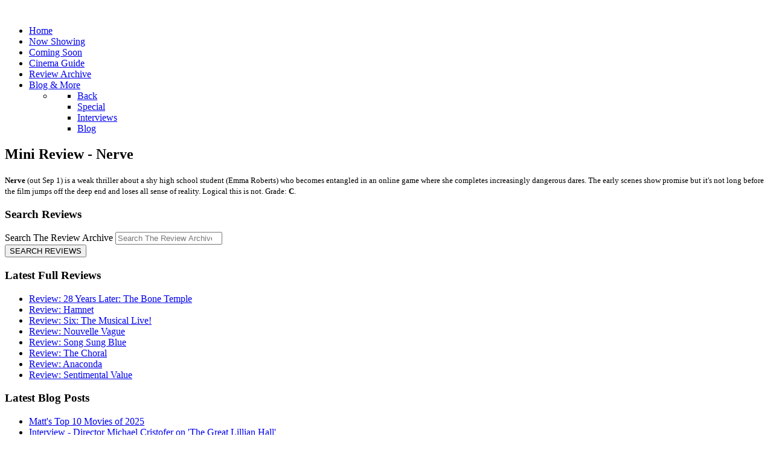

--- FILE ---
content_type: text/html; charset=utf-8
request_url: https://thefilmpie.com/index.php/review-archive?id=3891
body_size: 4477
content:
<!DOCTYPE html>
<html lang="en-GB" dir="ltr">
        <head>
    
            <meta name="viewport" content="width=device-width, initial-scale=1.0">
        <meta http-equiv="X-UA-Compatible" content="IE=edge" />
        

        
            
    <meta charset="utf-8" />
	<base href="https://thefilmpie.com/index.php/review-archive" />
	<meta name="keywords" content="The Film Pie, brisbane cinema, australia cinema, queensland cinema, Matthew Toomey, movie reviews, coming soon, brisbane, dvd, ratings, rotten tomatoes," />
	<meta name="author" content="Matthew Toomey" />
	<meta name="description" content="The Film Pie" />
	<meta name="generator" content="Joomla! - Open Source Content Management" />
	<title>The Film Pie - Mini Review - Nerve</title>
	<link href="https://thefilmpie.com/index.php/component/search/?id=3891&amp;Itemid=75&amp;format=opensearch" rel="search" title="Search The Film Pie" type="application/opensearchdescription+xml" />
	<link href="/index.php?option=com_ajax&plugin=arktypography&format=json" rel="stylesheet" />
	<link href="/media/gantry5/assets/css/font-awesome.min.css" rel="stylesheet" />
	<link href="/media/gantry5/engines/nucleus/css-compiled/nucleus.css" rel="stylesheet" />
	<link href="/templates/g5_helium/custom/css-compiled/helium_30.css" rel="stylesheet" />
	<link href="/media/gantry5/assets/css/bootstrap-gantry.css" rel="stylesheet" />
	<link href="/media/gantry5/engines/nucleus/css-compiled/joomla.css" rel="stylesheet" />
	<link href="/media/jui/css/icomoon.css" rel="stylesheet" />
	<link href="/templates/g5_helium/custom/css-compiled/helium-joomla_30.css" rel="stylesheet" />
	<link href="/templates/g5_helium/custom/css-compiled/custom_30.css" rel="stylesheet" />
	<link href="https://thefilmpie.com/media/editors/arkeditor/css/squeezebox.css" rel="stylesheet" />
	<script src="/media/jui/js/jquery.min.js?4f3183f5c7321ea978cb31bd88b29191"></script>
	<script src="/media/jui/js/jquery-noconflict.js?4f3183f5c7321ea978cb31bd88b29191"></script>
	<script src="/media/jui/js/jquery-migrate.min.js?4f3183f5c7321ea978cb31bd88b29191"></script>
	<script src="/media/system/js/caption.js?4f3183f5c7321ea978cb31bd88b29191"></script>
	<!--[if lt IE 9]><script src="/media/system/js/html5fallback.js?4f3183f5c7321ea978cb31bd88b29191"></script><![endif]-->
	<script src="/media/jui/js/bootstrap.min.js?4f3183f5c7321ea978cb31bd88b29191"></script>
	<script src="https://thefilmpie.com/media/editors/arkeditor/js/jquery.easing.min.js"></script>
	<script src="https://thefilmpie.com/media/editors/arkeditor/js/squeezebox.min.js"></script>
	<script>
jQuery(window).on('load',  function() {
				new JCaption('img.caption');
			});(function()
				{
					if(typeof jQuery == 'undefined')
						return;
					
					jQuery(function($)
					{
						if($.fn.squeezeBox)
						{
							$( 'a.modal' ).squeezeBox({ parse: 'rel' });
				
							$( 'img.modal' ).each( function( i, el )
							{
								$(el).squeezeBox({
									handler: 'image',
									url: $( el ).attr( 'src' )
								});
							})
						}
						else if(typeof(SqueezeBox) !== 'undefined')
						{
							$( 'img.modal' ).each( function( i, el )
							{
								SqueezeBox.assign( el, 
								{
									handler: 'image',
									url: $( el ).attr( 'src' )
								});
							});
						}
						
						function jModalClose() 
						{
							if(typeof(SqueezeBox) == 'object')
								SqueezeBox.close();
							else
								ARK.squeezeBox.close();
						}
					
					});
				})();
	</script>

    <!--[if (gte IE 8)&(lte IE 9)]>
        <script type="text/javascript" src="/media/gantry5/assets/js/html5shiv-printshiv.min.js"></script>
        <link rel="stylesheet" href="/media/gantry5/engines/nucleus/css/nucleus-ie9.css" type="text/css"/>
        <script type="text/javascript" src="/media/gantry5/assets/js/matchmedia.polyfill.js"></script>
        <![endif]-->
                        
</head>

    <body class="gantry g-helium-style site com_content view-article no-layout no-task dir-ltr itemid-75 outline-30 g-offcanvas-left g-default g-style-preset1">
        
                    

        <div id="g-offcanvas"  data-g-offcanvas-swipe="1" data-g-offcanvas-css3="1">
                        <div class="g-grid">                        

        <div class="g-block size-100">
             <div id="mobile-menu-5697-particle" class="g-content g-particle">            <div id="g-mobilemenu-container" data-g-menu-breakpoint="48rem"></div>
            </div>
        </div>
            </div>
    </div>
        <div id="g-page-surround">
            <div class="g-offcanvas-hide g-offcanvas-toggle" data-offcanvas-toggle aria-controls="g-offcanvas" aria-expanded="false"><i class="fa fa-fw fa-bars"></i></div>                        

                                            
                <section id="g-navigation">
                <div class="g-container">                                <div class="g-grid">                        

        <div class="g-block size-100">
             <div class="g-system-messages">
                                            <div id="system-message-container">
    </div>

            
    </div>
        </div>
            </div>
                            <div class="g-grid">                        

        <div class="g-block size-25">
             <div id="logo-4737-particle" class="g-content g-particle">            <a href="/" target="_self" title="" rel="home" class="g-logo g-logo-helium">
                        <img src="/templates/g5_helium/custom/images/Logo2019.png?5c2d266a" alt="" />
            </a>
            </div>
        </div>
                    

        <div class="g-block size-75">
             <div id="menu-6409-particle" class="g-content g-particle">            <nav class="g-main-nav" role="navigation" data-g-hover-expand="true">
    <ul class="g-toplevel">
                                                                                                    
        <li class="g-menu-item g-menu-item-type-component g-menu-item-70 g-standard  ">
            <a class="g-menu-item-container" href="/index.php">
                                                                <span class="g-menu-item-content">
                                    <span class="g-menu-item-title">Home</span>
            
                    </span>
                                                </a>
                                </li>
    
                                                                                        
        <li class="g-menu-item g-menu-item-type-component g-menu-item-71 g-standard  ">
            <a class="g-menu-item-container" href="/index.php/in-cinemas">
                                                                <span class="g-menu-item-content">
                                    <span class="g-menu-item-title">Now Showing</span>
            
                    </span>
                                                </a>
                                </li>
    
                                                                                        
        <li class="g-menu-item g-menu-item-type-component g-menu-item-72 g-standard  ">
            <a class="g-menu-item-container" href="/index.php/on-video-72">
                                                                <span class="g-menu-item-content">
                                    <span class="g-menu-item-title">Coming Soon</span>
            
                    </span>
                                                </a>
                                </li>
    
                                                                                        
        <li class="g-menu-item g-menu-item-type-component g-menu-item-74 g-standard  ">
            <a class="g-menu-item-container" href="/index.php/cinemas-coming-soon">
                                                                <span class="g-menu-item-content">
                                    <span class="g-menu-item-title">Cinema Guide</span>
            
                    </span>
                                                </a>
                                </li>
    
                                                                                        
        <li class="g-menu-item g-menu-item-type-component g-menu-item-75 active g-standard  ">
            <a class="g-menu-item-container" href="/index.php/review-archive">
                                                                <span class="g-menu-item-content">
                                    <span class="g-menu-item-title">Review Archive</span>
            
                    </span>
                                                </a>
                                </li>
    
                                                                                        
        <li class="g-menu-item g-menu-item-type-url g-menu-item-176 g-parent g-standard g-menu-item-link-parent ">
            <a class="g-menu-item-container" href="#">
                                                                <span class="g-menu-item-content">
                                    <span class="g-menu-item-title">Blog &amp; More</span>
            
                    </span>
                    <span class="g-menu-parent-indicator" data-g-menuparent=""></span>                            </a>
                                                        <ul class="g-dropdown g-inactive g-fade g-dropdown-right">
            <li class="g-dropdown-column">
                        <div class="g-grid">
                        <div class="g-block size-100">
            <ul class="g-sublevel">
                <li class="g-level-1 g-go-back">
                    <a class="g-menu-item-container" href="#" data-g-menuparent=""><span>Back</span></a>
                </li>
                                                                                                            
        <li class="g-menu-item g-menu-item-type-component g-menu-item-76  ">
            <a class="g-menu-item-container" href="/index.php/2019-01-03-07-26-26/special">
                                                                <span class="g-menu-item-content">
                                    <span class="g-menu-item-title">Special</span>
            
                    </span>
                                                </a>
                                </li>
    
                                                                                        
        <li class="g-menu-item g-menu-item-type-component g-menu-item-78  ">
            <a class="g-menu-item-container" href="/index.php/2019-01-03-07-26-26/interviews">
                                                                <span class="g-menu-item-content">
                                    <span class="g-menu-item-title">Interviews</span>
            
                    </span>
                                                </a>
                                </li>
    
                                                                                        
        <li class="g-menu-item g-menu-item-type-component g-menu-item-77  ">
            <a class="g-menu-item-container" href="/index.php/2019-01-03-07-26-26/blog">
                                                                <span class="g-menu-item-content">
                                    <span class="g-menu-item-title">Blog</span>
            
                    </span>
                                                </a>
                                </li>
    
    
            </ul>
        </div>
            </div>

            </li>
        </ul>
            </li>
    
    
    </ul>
</nav>
            </div>
        </div>
            </div>
            </div>
        
    </section>
                
                                
                
    
                <section id="g-container-main" class="g-wrapper">
                <div class="g-container">                    <div class="g-grid">                        

        <div class="g-block size-75">
             <main id="g-mainbar">
                                        <div class="g-grid">                        

        <div class="g-block size-100">
             <div class="g-content">
                                                            <div class="platform-content row-fluid"><div class="span12"><div class="item-page" itemscope itemtype="https://schema.org/Article">
	<meta itemprop="inLanguage" content="en-GB" />
	
		
			<div class="page-header">
					<h2 itemprop="headline">
				Mini Review - Nerve			</h2>
									</div>
					
		
	
	
		
									<div itemprop="articleBody">
		<p>
	<span style="font-family: verdana,geneva; color: #000000; font-size: 10pt"><strong>Nerve</strong> (out Sep 1) is a weak thriller about a shy high school student (Emma Roberts) who becomes entangled in an online game where she completes increasingly dangerous dares. The early scenes show promise but it&#39;s not long before the film jumps off the deep end and loses all sense of reality. Logical this is not. Grade: <strong>C</strong>.</p>
 	</div>

	
							</div></div></div>
    
            
    </div>
        </div>
            </div>
            
    </main>
        </div>
                    

        <div class="g-block size-25">
             <aside id="g-sidebar">
                                        <div class="g-grid">                        

        <div class="g-block size-100">
             <div class="g-content">
                                    <div class="platform-content"><div class="moduletable ">
							<h3 class="g-title">Search Reviews</h3>
						<div class="search">
	<form action="/index.php/review-archive" method="post" class="form-inline">
		<label for="mod-search-searchword96" class="element-invisible">Search The Review Archive</label> <input name="searchword" id="mod-search-searchword96" maxlength="200"  class="inputbox search-query input-medium" type="search" placeholder="Search The Review Archive" /><br /> <button class="button btn btn-primary" onclick="this.form.searchword.focus();">SEARCH REVIEWS</button>		<input type="hidden" name="task" value="search" />
		<input type="hidden" name="option" value="com_search" />
		<input type="hidden" name="Itemid" value="75" />
	</form>
</div>
		</div></div>
            
        </div>
        </div>
            </div>
                            <div class="g-grid">                        

        <div class="g-block size-100">
             <div class="g-content">
                                    <div class="platform-content"><div class="moduletable ">
							<h3 class="g-title">Latest Full Reviews</h3>
						<ul class="latestnews mod-list">
	<li itemscope itemtype="https://schema.org/Article">
		<a href="/index.php/review/6639-review-28-years-later-the-bone-temple" itemprop="url">
			<span itemprop="name">
				Review: 28 Years Later: The Bone Temple			</span>
		</a>
	</li>
	<li itemscope itemtype="https://schema.org/Article">
		<a href="/index.php/review/6636-review-hamnet" itemprop="url">
			<span itemprop="name">
				Review: Hamnet			</span>
		</a>
	</li>
	<li itemscope itemtype="https://schema.org/Article">
		<a href="/index.php/review/6630-review-six-the-musical-live" itemprop="url">
			<span itemprop="name">
				Review: Six: The Musical Live!			</span>
		</a>
	</li>
	<li itemscope itemtype="https://schema.org/Article">
		<a href="/index.php/review/6628-review-nouvelle-vague" itemprop="url">
			<span itemprop="name">
				Review: Nouvelle Vague			</span>
		</a>
	</li>
	<li itemscope itemtype="https://schema.org/Article">
		<a href="/index.php/review/6624-review-song-sung-blue" itemprop="url">
			<span itemprop="name">
				Review: Song Sung Blue			</span>
		</a>
	</li>
	<li itemscope itemtype="https://schema.org/Article">
		<a href="/index.php/review/6622-review-the-choral" itemprop="url">
			<span itemprop="name">
				Review: The Choral			</span>
		</a>
	</li>
	<li itemscope itemtype="https://schema.org/Article">
		<a href="/index.php/review/6618-review-anaconda" itemprop="url">
			<span itemprop="name">
				Review: Anaconda			</span>
		</a>
	</li>
	<li itemscope itemtype="https://schema.org/Article">
		<a href="/index.php/review/6611-review-sentimental-value" itemprop="url">
			<span itemprop="name">
				Review: Sentimental Value			</span>
		</a>
	</li>
</ul>
		</div></div>
            
        </div>
        </div>
            </div>
                            <div class="g-grid">                        

        <div class="g-block size-100">
             <div class="g-content">
                                    <div class="platform-content"><div class="moduletable ">
							<h3 class="g-title">Latest Blog Posts</h3>
						<ul class="latestnews mod-list">
	<li itemscope itemtype="https://schema.org/Article">
		<a href="/index.php/blog-2/6620-matt-s-top-10-movies-of-2025" itemprop="url">
			<span itemprop="name">
				Matt's Top 10 Movies of 2025			</span>
		</a>
	</li>
	<li itemscope itemtype="https://schema.org/Article">
		<a href="/index.php/blog-2/6440-interview-director-michael-cristofer-on-the-great-lillian-hall" itemprop="url">
			<span itemprop="name">
				Interview - Director Michael Cristofer on 'The Great Lillian Hall'			</span>
		</a>
	</li>
	<li itemscope itemtype="https://schema.org/Article">
		<a href="/index.php/blog-2/6367-interview-filip-hammar-and-fredrik-wikingsson-on-the-last-journey" itemprop="url">
			<span itemprop="name">
				Interview - Filip Hammar and Fredrik Wikingsson on 'The Last Journey'			</span>
		</a>
	</li>
	<li itemscope itemtype="https://schema.org/Article">
		<a href="/index.php/blog-2/6352-interview-director-michael-morris-on-bridget-jones-mad-about-the-boy" itemprop="url">
			<span itemprop="name">
				Interview - Director Michael Morris on 'Bridget Jones: Mad About the Boy'			</span>
		</a>
	</li>
	<li itemscope itemtype="https://schema.org/Article">
		<a href="/index.php/blog-2/6324-brisbane-film-critics-select-the-substance-as-best-of-2024" itemprop="url">
			<span itemprop="name">
				Brisbane Film Critics Select 'The Substance' As Best Of 2024			</span>
		</a>
	</li>
	<li itemscope itemtype="https://schema.org/Article">
		<a href="/index.php/blog-2/6314-matt-s-top-10-movies-of-2024" itemprop="url">
			<span itemprop="name">
				Matt's Top 10 Movies of 2024			</span>
		</a>
	</li>
</ul>
		</div></div>
            
        </div>
        </div>
            </div>
            
    </aside>
        </div>
            </div>
    </div>
        
    </section>
    
                                
                <footer id="g-footer">
                <div class="g-container">                                <div class="g-grid">                        

        <div class="g-block size-100 g-social-header">
             <div id="social-3171-particle" class="g-content g-particle">            <div class="g-social ">
                    <a target="_blank" href="http://www.twitter.com/ToomeyMatt" title="Follow Matt on Twitter" aria-label="Follow Matt on Twitter">
                <span class="fa fa-twitter fa-fw"></span>                <span class="g-social-text">Follow Matt on Twitter</span>            </a>
                    <a target="_blank" href="http://www.facebook.com/thefilmpie" title="Like The Film Pie on Facebook" aria-label="Like The Film Pie on Facebook">
                <span class="fa fa-facebook fa-fw"></span>                <span class="g-social-text">Like The Film Pie on Facebook</span>            </a>
                    <a target="_blank" href="https://www.rottentomatoes.com/critic/matthew-toomey/movies" title="Rotten Tomatoes Reviews" aria-label="Rotten Tomatoes Reviews">
                <span class="fa fa-check-square-o"></span>                <span class="g-social-text">Rotten Tomatoes Reviews</span>            </a>
            </div>
            </div>
        </div>
            </div>
                            <div class="g-grid">                        

        <div class="g-block size-50">
             <div id="copyright-1736-particle" class="g-content g-particle">            <div class="g-copyright ">
    &copy;
            Matthew Toomey
            2019
    </div>
            </div>
        </div>
                    

        <div class="g-block size-50">
             <div id="totop-8670-particle" class="g-content g-particle">            <div class="">
    <div class="g-totop">
        <a href="#" id="g-totop" rel="nofollow">
            Back to top            <i class="fa fa-chevron-up fa-fw"></i>                    </a>
    </div>
</div>
            </div>
        </div>
            </div>
            </div>
        
    </footer>
            
                        

        </div>
                    

                        <script type="text/javascript" src="/media/gantry5/assets/js/main.js"></script>
    

    

        
    </body>
</html>
